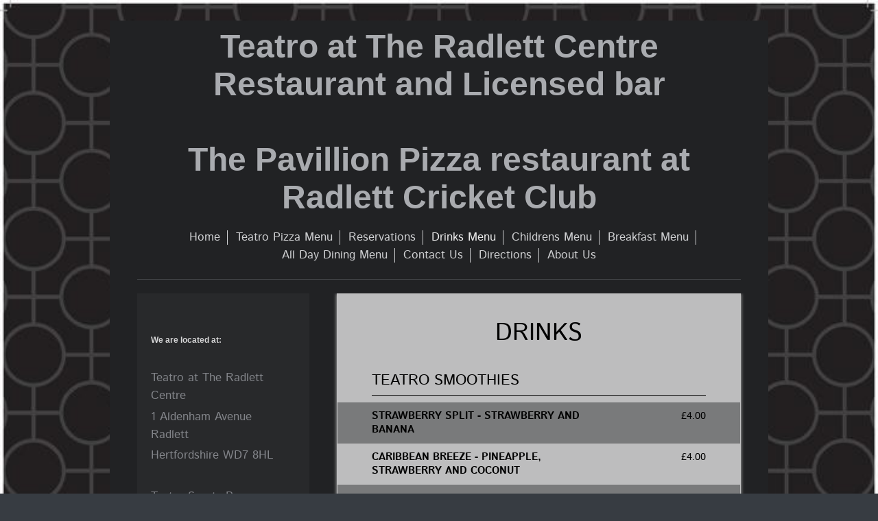

--- FILE ---
content_type: text/html; charset=UTF-8
request_url: https://www.teatro-radlett.co.uk/drinks-menu/
body_size: 7047
content:
<!DOCTYPE html>
<html lang="en"  ><head prefix="og: http://ogp.me/ns# fb: http://ogp.me/ns/fb# business: http://ogp.me/ns/business#">
    <meta http-equiv="Content-Type" content="text/html; charset=utf-8"/>
    <meta name="generator" content="IONOS MyWebsite"/>
        
    <link rel="dns-prefetch" href="//cdn.website-start.de/"/>
    <link rel="dns-prefetch" href="//119.mod.mywebsite-editor.com"/>
    <link rel="dns-prefetch" href="https://119.sb.mywebsite-editor.com/"/>
    <link rel="shortcut icon" href="//cdn.website-start.de/favicon.ico"/>
        <title>Teatro at The Radlett Centre</title>
    <style type="text/css">@media screen and (max-device-width: 1024px) {.diyw a.switchViewWeb {display: inline !important;}}</style>
    <style type="text/css">@media screen and (min-device-width: 1024px) {
            .mediumScreenDisabled { display:block }
            .smallScreenDisabled { display:block }
        }
        @media screen and (max-device-width: 1024px) { .mediumScreenDisabled { display:none } }
        @media screen and (max-device-width: 568px) { .smallScreenDisabled { display:none } }
                @media screen and (min-width: 1024px) {
            .mobilepreview .mediumScreenDisabled { display:block }
            .mobilepreview .smallScreenDisabled { display:block }
        }
        @media screen and (max-width: 1024px) { .mobilepreview .mediumScreenDisabled { display:none } }
        @media screen and (max-width: 568px) { .mobilepreview .smallScreenDisabled { display:none } }</style>
    <meta name="viewport" content="width=device-width, initial-scale=1, maximum-scale=1, minimal-ui"/>

<meta name="format-detection" content="telephone=no"/>
        <meta name="keywords" content="Restaurant, Food, Menu, Courses, Dishes"/>
            <meta name="description" content="Discover the menu of Teatro at The Radlett Centre."/>
            <meta name="robots" content="index,follow"/>
        <link href="//cdn.website-start.de/templates/2116/style.css?1763478093678" rel="stylesheet" type="text/css"/>
    <link href="https://www.teatro-radlett.co.uk/s/style/theming.css?1706727272" rel="stylesheet" type="text/css"/>
    <link href="//cdn.website-start.de/app/cdn/min/group/web.css?1763478093678" rel="stylesheet" type="text/css"/>
<link href="//cdn.website-start.de/app/cdn/min/moduleserver/css/en_GB/common,facebook,twitter,shoppingbasket?1763478093678" rel="stylesheet" type="text/css"/>
    <link href="//cdn.website-start.de/app/cdn/min/group/mobilenavigation.css?1763478093678" rel="stylesheet" type="text/css"/>
    <link href="https://119.sb.mywebsite-editor.com/app/logstate2-css.php?site=783758562&amp;t=1769190431" rel="stylesheet" type="text/css"/>

<script type="text/javascript">
    /* <![CDATA[ */
var stagingMode = '';
    /* ]]> */
</script>
<script src="https://119.sb.mywebsite-editor.com/app/logstate-js.php?site=783758562&amp;t=1769190431"></script>

    <link href="//cdn.website-start.de/templates/2116/print.css?1763478093678" rel="stylesheet" media="print" type="text/css"/>
    <script type="text/javascript">
    /* <![CDATA[ */
    var systemurl = 'https://119.sb.mywebsite-editor.com/';
    var webPath = '/';
    var proxyName = '';
    var webServerName = 'www.teatro-radlett.co.uk';
    var sslServerUrl = 'https://www.teatro-radlett.co.uk';
    var nonSslServerUrl = 'http://www.teatro-radlett.co.uk';
    var webserverProtocol = 'http://';
    var nghScriptsUrlPrefix = '//119.mod.mywebsite-editor.com';
    var sessionNamespace = 'DIY_SB';
    var jimdoData = {
        cdnUrl:  '//cdn.website-start.de/',
        messages: {
            lightBox: {
    image : 'Image',
    of: 'of'
}

        },
        isTrial: 0,
        pageId: 376703    };
    var script_basisID = "783758562";

    diy = window.diy || {};
    diy.web = diy.web || {};

        diy.web.jsBaseUrl = "//cdn.website-start.de/s/build/";

    diy.context = diy.context || {};
    diy.context.type = diy.context.type || 'web';
    /* ]]> */
</script>

<script type="text/javascript" src="//cdn.website-start.de/app/cdn/min/group/web.js?1763478093678" crossorigin="anonymous"></script><script type="text/javascript" src="//cdn.website-start.de/s/build/web.bundle.js?1763478093678" crossorigin="anonymous"></script><script type="text/javascript" src="//cdn.website-start.de/app/cdn/min/group/mobilenavigation.js?1763478093678" crossorigin="anonymous"></script><script src="//cdn.website-start.de/app/cdn/min/moduleserver/js/en_GB/common,facebook,twitter,shoppingbasket?1763478093678"></script>
<script type="text/javascript" src="https://cdn.website-start.de/proxy/apps/y2gpz4/resource/dependencies/"></script><script type="text/javascript">
                    if (typeof require !== 'undefined') {
                        require.config({
                            waitSeconds : 10,
                            baseUrl : 'https://cdn.website-start.de/proxy/apps/y2gpz4/js/'
                        });
                    }
                </script><script type="text/javascript" src="//cdn.website-start.de/app/cdn/min/group/pfcsupport.js?1763478093678" crossorigin="anonymous"></script>    <meta property="og:type" content="business.business"/>
    <meta property="og:url" content="https://www.teatro-radlett.co.uk/drinks-menu/"/>
    <meta property="og:title" content="Teatro at The Radlett Centre"/>
            <meta property="og:description" content="Discover the menu of Teatro at The Radlett Centre."/>
                <meta property="og:image" content="https://www.teatro-radlett.co.uk/s/misc/logo.jpg?t=1769097070"/>
        <meta property="business:contact_data:country_name" content="United Kingdom"/>
    
    <meta property="business:contact_data:locality" content="Radlett"/>
    
    <meta property="business:contact_data:email" content="robert@teatro-radlett.co.uk"/>
    <meta property="business:contact_data:postal_code" content="WD7 8HL"/>
    <meta property="business:contact_data:phone_number" content="+44 01923 857546"/>
    <meta property="business:contact_data:fax_number" content="+44 01923 857546"/>
    
<link href="https://cdn.website-start.de/proxy/apps/y2gpz4/s/diy/basic/public/css/basic.css?rev-1572431533=" rel="stylesheet" type="text/css"/><link href="https://cdn.website-start.de/proxy/apps/y2gpz4/s/contentApps/menue/public/css/web.css?rev-1572431533=" rel="stylesheet" type="text/css"/><meta property="business:hours:day" content="MONDAY"/><meta property="business:hours:start" content="10:00"/><meta property="business:hours:end" content="17:00"/><meta property="business:hours:day" content="TUESDAY"/><meta property="business:hours:start" content="10:00"/><meta property="business:hours:end" content="17:00"/><meta property="business:hours:day" content="WEDNESDAY"/><meta property="business:hours:start" content="10:00"/><meta property="business:hours:end" content="17:00"/><meta property="business:hours:day" content="THURSDAY"/><meta property="business:hours:start" content="10:00"/><meta property="business:hours:end" content="17:00"/><meta property="business:hours:day" content="FRIDAY"/><meta property="business:hours:start" content="10:00"/><meta property="business:hours:end" content="17:00"/><meta property="business:hours:day" content="SATURDAY"/><meta property="business:hours:start" content="10:00"/><meta property="business:hours:end" content="17:00"/></head>


<body class="body diyBgActive  cc-pagemode-default diyfeSidebarLeft diy-market-en_GB" data-pageid="376703" id="page-376703">
    
    <div class="diyw">
        <!-- master-2 -->
<div class="diyweb">
	
<nav id="diyfeMobileNav" class="diyfeCA diyfeCA2" role="navigation">
    <a title="Expand/collapse navigation">Expand/collapse navigation</a>
    <ul class="mainNav1"><li class=" hasSubNavigation"><a data-page-id="63914" href="https://www.teatro-radlett.co.uk/" class=" level_1"><span>Home</span></a></li><li class=" hasSubNavigation"><a data-page-id="375068" href="https://www.teatro-radlett.co.uk/teatro-pizza-menu/" class=" level_1"><span>Teatro Pizza Menu</span></a></li><li class=" hasSubNavigation"><a data-page-id="385373" href="https://www.teatro-radlett.co.uk/reservations/" class=" level_1"><span>Reservations</span></a></li><li class="current hasSubNavigation"><a data-page-id="376703" href="https://www.teatro-radlett.co.uk/drinks-menu/" class="current level_1"><span>Drinks Menu</span></a></li><li class=" hasSubNavigation"><a data-page-id="376695" href="https://www.teatro-radlett.co.uk/childrens-menu/" class=" level_1"><span>Childrens Menu</span></a></li><li class=" hasSubNavigation"><a data-page-id="376692" href="https://www.teatro-radlett.co.uk/breakfast-menu/" class=" level_1"><span>Breakfast Menu</span></a></li><li class=" hasSubNavigation"><a data-page-id="376696" href="https://www.teatro-radlett.co.uk/all-day-dining-menu/" class=" level_1"><span>All Day Dining Menu</span></a></li><li class=" hasSubNavigation"><a data-page-id="63915" href="https://www.teatro-radlett.co.uk/contact-us/" class=" level_1"><span>Contact Us</span></a></li><li class=" hasSubNavigation"><a data-page-id="63917" href="https://www.teatro-radlett.co.uk/directions/" class=" level_1"><span>Directions</span></a></li><li class=" hasSubNavigation"><a data-page-id="97220" href="https://www.teatro-radlett.co.uk/about-us/" class=" level_1"><span>About Us</span></a></li></ul></nav>
	<div class="diywebLogo">
		<div class="diywebLiveArea">
			<div class="diywebMainGutter">
				<div class="diyfeGE diyfeCA1">
						
    <style type="text/css" media="all">
        /* <![CDATA[ */
                .diyw #website-logo {
            text-align: center !important;
                        padding: 0px 0;
                    }
        
        
        .diyw #website-logo p.website-logo-text,
        .diyw #website-logo p.website-logo-text a.website-logo-text {
            text-align: center !important;
            font-family: 'Arial Black', Gadget, sans-serif !important;
            font-size: 48px !important;
            font-style: normal !important;
            font-weight: bold !important;
        }
        
                /* ]]> */
    </style>

    <div id="website-logo">
    
                    <p class="website-logo-text "><a href="https://www.teatro-radlett.co.uk/" class="website-logo-text">Teatro at The Radlett Centre <br/>
Restaurant and Licensed bar <br/>
<br/>
The Pavillion Pizza restaurant at Radlett Cricket Club</a>
            </p>
            </div>


				</div>
			</div>
		</div>
	</div>
	<div class="diywebNav diywebNavMain diywebNav1 diywebNavHorizontal">
		<div class="diywebLiveArea">
			<div class="diywebMainGutter">
				<div class="diyfeGE diyfeCA diyfeCA2">
					<div class="diywebGutter">
						<div class="webnavigation"><ul id="mainNav1" class="mainNav1"><li class="navTopItemGroup_1"><a data-page-id="63914" href="https://www.teatro-radlett.co.uk/" class="level_1"><span>Home</span></a></li><li class="navTopItemGroup_2"><a data-page-id="375068" href="https://www.teatro-radlett.co.uk/teatro-pizza-menu/" class="level_1"><span>Teatro Pizza Menu</span></a></li><li class="navTopItemGroup_3"><a data-page-id="385373" href="https://www.teatro-radlett.co.uk/reservations/" class="level_1"><span>Reservations</span></a></li><li class="navTopItemGroup_4"><a data-page-id="376703" href="https://www.teatro-radlett.co.uk/drinks-menu/" class="current level_1"><span>Drinks Menu</span></a></li><li class="navTopItemGroup_5"><a data-page-id="376695" href="https://www.teatro-radlett.co.uk/childrens-menu/" class="level_1"><span>Childrens Menu</span></a></li><li class="navTopItemGroup_6"><a data-page-id="376692" href="https://www.teatro-radlett.co.uk/breakfast-menu/" class="level_1"><span>Breakfast Menu</span></a></li><li class="navTopItemGroup_7"><a data-page-id="376696" href="https://www.teatro-radlett.co.uk/all-day-dining-menu/" class="level_1"><span>All Day Dining Menu</span></a></li><li class="navTopItemGroup_8"><a data-page-id="63915" href="https://www.teatro-radlett.co.uk/contact-us/" class="level_1"><span>Contact Us</span></a></li><li class="navTopItemGroup_9"><a data-page-id="63917" href="https://www.teatro-radlett.co.uk/directions/" class="level_1"><span>Directions</span></a></li><li class="navTopItemGroup_10"><a data-page-id="97220" href="https://www.teatro-radlett.co.uk/about-us/" class="level_1"><span>About Us</span></a></li></ul></div>
					</div>
				</div>
			</div>
		</div>
	</div>
	<div class="diywebContent">
		<div class="diywebLiveArea">
			<div class="diywebMainGutter">
	<div id="diywebAppContainer1st"></div>
				<div class="diyfeGridGroup diyfeCA diyfeCA1">
					<div class="diywebMain diyfeGE">
						<div class="diywebGutter">
							
        <div id="content_area">
        	<div id="content_start"></div>
        	
        
        <div id="matrix_947900" class="sortable-matrix" data-matrixId="947900"><div class="n module-type-webcomponent-menue diyfeLiveArea "> <div id="webcomponent_b54191ca-1cca-4a50-9351-786994b761bd_web" class="diysdk_contentApps_menue web_view webcomponent diyApp">
<style type="text/css">
@media only screen and (max-width: 333px) {
    .diysdk_contentApps_menue.web_view.webcomponent .article { padding: 10px 20px; }
    .diysdk_contentApps_menue.web_view.webcomponent .group_title { padding: 20px 20px 10px; }
}
</style>
    <div class="alignment clear" style="width:100%">
        <div itemscope="" itemtype="https://schema.org/FoodEstablishment" class="menu version_standard b54191ca-1cca-4a50-9351-786994b761bd-cookies-component">
                                                <div class="cardHeadline">
                    <p class="cardHeadline_header">DRINKS</p>
                </div>
                
                <div class="cookies_content">

                                    <div class="article_group  article_first_group">
                        <div class="group_title">
                            <p class="group_title_header">TEATRO SMOOTHIES</p>
                            <div class="article-group-hr"></div>
                        </div>
                                                        <div class="article odd">
                                    <div class="fleft" style="width:65%">
                                        <div itemprop="menu" class="article_name"><p>STRAWBERRY SPLIT - STRAWBERRY AND BANANA</p></div>
                                    </div>
                                    <div class="fright article_price" style="width:35%"><p>£4.00</p></div>
                                    <div class="clear"></div>
                                </div>
                                                                <div class="article even">
                                    <div class="fleft" style="width:65%">
                                        <div itemprop="menu" class="article_name"><p>CARIBBEAN BREEZE - PINEAPPLE, STRAWBERRY AND COCONUT</p></div>
                                    </div>
                                    <div class="fright article_price" style="width:35%"><p>£4.00</p></div>
                                    <div class="clear"></div>
                                </div>
                                                                <div class="article odd">
                                    <div class="fleft" style="width:65%">
                                        <div itemprop="menu" class="article_name"><p>TROPICAL DELIGHT - PEACH, PASSION FRUIT AND MANGO</p></div>
                                    </div>
                                    <div class="fright article_price" style="width:35%"><p>£4.00</p></div>
                                    <div class="clear"></div>
                                </div>
                                                                <div class="article even">
                                    <div class="fleft" style="width:65%">
                                        <div itemprop="menu" class="article_name"><p>SWEET MELODY - STRAWBERRY, MANG AND MELON</p></div>
                                    </div>
                                    <div class="fright article_price" style="width:35%"><p>£4.00</p></div>
                                    <div class="clear"></div>
                                </div>
                                                                <div class="article odd">
                                    <div class="fleft" style="width:65%">
                                        <div itemprop="menu" class="article_name"><p>BEET 'N' BLEND - BEETROOT, RASPBERRY AND BANANA</p></div>
                                    </div>
                                    <div class="fright article_price" style="width:35%"><p>£4.00</p></div>
                                    <div class="clear"></div>
                                </div>
                                                                <div class="article even">
                                    <div class="fleft" style="width:65%">
                                        <div itemprop="menu" class="article_name"><p>THE GREEN MACHINE - BROCCOLI, SPINACH, CELERY, BANANA AND PINEAPPLE</p></div>
                                    </div>
                                    <div class="fright article_price" style="width:35%"><p>£3.50</p></div>
                                    <div class="clear"></div>
                                </div>
                                                    </div>
                                        <div class="article_group  ">
                        <div class="group_title">
                            <p class="group_title_header">HOT DRINKS</p>
                            <div class="article-group-hr"></div>
                        </div>
                                                        <div class="article odd">
                                    <div class="fleft" style="width:65%">
                                        <div itemprop="menu" class="article_name"><p>AMERICANO COFFEE</p></div>
                                    </div>
                                    <div class="fright article_price" style="width:35%"><p>£3.00</p></div>
                                    <div class="clear"></div>
                                </div>
                                                                <div class="article even">
                                    <div class="fleft" style="width:65%">
                                        <div itemprop="menu" class="article_name"><p>FLAT WHITE</p></div>
                                    </div>
                                    <div class="fright article_price" style="width:35%"><p>£3.00</p></div>
                                    <div class="clear"></div>
                                </div>
                                                                <div class="article odd">
                                    <div class="fleft" style="width:65%">
                                        <div itemprop="menu" class="article_name"><p>DOUBLE ESPRESSO</p></div>
                                    </div>
                                    <div class="fright article_price" style="width:35%"><p>£3.00</p></div>
                                    <div class="clear"></div>
                                </div>
                                                                <div class="article even">
                                    <div class="fleft" style="width:65%">
                                        <div itemprop="menu" class="article_name"><p>CAPPUCINO</p></div>
                                    </div>
                                    <div class="fright article_price" style="width:35%"><p>£3.25</p></div>
                                    <div class="clear"></div>
                                </div>
                                                                <div class="article odd">
                                    <div class="fleft" style="width:65%">
                                        <div itemprop="menu" class="article_name"><p>LATTE</p></div>
                                    </div>
                                    <div class="fright article_price" style="width:35%"><p>£3.25</p></div>
                                    <div class="clear"></div>
                                </div>
                                                                <div class="article even">
                                    <div class="fleft" style="width:65%">
                                        <div itemprop="menu" class="article_name"><p>MOCHA</p></div>
                                    </div>
                                    <div class="fright article_price" style="width:35%"><p>£3.50</p></div>
                                    <div class="clear"></div>
                                </div>
                                                                <div class="article odd">
                                    <div class="fleft" style="width:65%">
                                        <div itemprop="menu" class="article_name"><p>HOT CHOCOLATE</p></div>
                                    </div>
                                    <div class="fright article_price" style="width:35%"><p>£3.00</p></div>
                                    <div class="clear"></div>
                                </div>
                                                                <div class="article even">
                                    <div class="fleft" style="width:65%">
                                        <div itemprop="menu" class="article_name"><p>WITH WHIPPED CREAM</p></div>
                                    </div>
                                    <div class="fright article_price" style="width:35%"><p>£3.25</p></div>
                                    <div class="clear"></div>
                                </div>
                                                                <div class="article odd">
                                    <div class="fleft" style="width:65%">
                                        <div itemprop="menu" class="article_name"><p>WITH MARSHMALLOWS</p></div>
                                    </div>
                                    <div class="fright article_price" style="width:35%"><p>£3.50</p></div>
                                    <div class="clear"></div>
                                </div>
                                                                <div class="article even">
                                    <div class="fleft" style="width:65%">
                                        <div itemprop="menu" class="article_name"><p>WITH WHIPPED CREAM AND MARSHMALLOWS</p></div>
                                    </div>
                                    <div class="fright article_price" style="width:35%"><p>£3.75</p></div>
                                    <div class="clear"></div>
                                </div>
                                                                <div class="article odd">
                                    <div class="fleft" style="width:65%">
                                        <div itemprop="menu" class="article_name"><p>ENGLISH BREAKFAST TEA</p></div>
                                    </div>
                                    <div class="fright article_price" style="width:35%"><p>£2.25</p></div>
                                    <div class="clear"></div>
                                </div>
                                                                <div class="article even">
                                    <div class="fleft" style="width:65%">
                                        <div itemprop="menu" class="article_name"><p>EARL GREY TEA</p></div>
                                    </div>
                                    <div class="fright article_price" style="width:35%"><p>£2.25</p></div>
                                    <div class="clear"></div>
                                </div>
                                                                <div class="article odd">
                                    <div class="fleft" style="width:65%">
                                        <div itemprop="menu" class="article_name"><p>DECAF TEA</p></div>
                                    </div>
                                    <div class="fright article_price" style="width:35%"><p>£2.25</p></div>
                                    <div class="clear"></div>
                                </div>
                                                                <div class="article even">
                                    <div class="fleft" style="width:65%">
                                        <div itemprop="menu" class="article_name"><p>GREEN TEA</p></div>
                                    </div>
                                    <div class="fright article_price" style="width:35%"><p>£2.25</p></div>
                                    <div class="clear"></div>
                                </div>
                                                                <div class="article odd">
                                    <div class="fleft" style="width:65%">
                                        <div itemprop="menu" class="article_name"><p>PEPPERMINT TEA</p></div>
                                    </div>
                                    <div class="fright article_price" style="width:35%"><p>£2.25</p></div>
                                    <div class="clear"></div>
                                </div>
                                                                <div class="article even">
                                    <div class="fleft" style="width:65%">
                                        <div itemprop="menu" class="article_name"><p>FRESH MINT TEA</p></div>
                                    </div>
                                    <div class="fright article_price" style="width:35%"><p>£2.25</p></div>
                                    <div class="clear"></div>
                                </div>
                                                                <div class="article odd">
                                    <div class="fleft" style="width:65%">
                                        <div itemprop="menu" class="article_name"><p>CAMOMILE TEA</p></div>
                                    </div>
                                    <div class="fright article_price" style="width:35%"><p>£2.25</p></div>
                                    <div class="clear"></div>
                                </div>
                                                                <div class="article even">
                                    <div class="fleft" style="width:65%">
                                        <div itemprop="menu" class="article_name"><p>RED BERRY TEA</p></div>
                                    </div>
                                    <div class="fright article_price" style="width:35%"><p>£2.25</p></div>
                                    <div class="clear"></div>
                                </div>
                                                                <div class="article odd">
                                    <div class="fleft" style="width:65%">
                                        <div itemprop="menu" class="article_name"><p>LEMON AND GINGER TEA</p></div>
                                    </div>
                                    <div class="fright article_price" style="width:35%"><p>£2.25</p></div>
                                    <div class="clear"></div>
                                </div>
                                                    </div>
                                        <div class="article_group  ">
                        <div class="group_title">
                            <p class="group_title_header">SOFT DRINKS</p>
                            <div class="article-group-hr"></div>
                        </div>
                                                        <div class="article odd">
                                    <div class="fleft" style="width:65%">
                                        <div itemprop="menu" class="article_name"><p>COKE</p></div>
                                    </div>
                                    <div class="fright article_price" style="width:35%"><p>£3.00</p></div>
                                    <div class="clear"></div>
                                </div>
                                                                <div class="article even">
                                    <div class="fleft" style="width:65%">
                                        <div itemprop="menu" class="article_name"><p>DIET COKE</p></div>
                                    </div>
                                    <div class="fright article_price" style="width:35%"><p>£2.75</p></div>
                                    <div class="clear"></div>
                                </div>
                                                                <div class="article odd">
                                    <div class="fleft" style="width:65%">
                                        <div itemprop="menu" class="article_name"><p>COKE ZERO</p></div>
                                    </div>
                                    <div class="fright article_price" style="width:35%"><p>£3.00</p></div>
                                    <div class="clear"></div>
                                </div>
                                                                <div class="article even">
                                    <div class="fleft" style="width:65%">
                                        <div itemprop="menu" class="article_name"><p>SPRITE</p></div>
                                    </div>
                                    <div class="fright article_price" style="width:35%"><p>£3.00</p></div>
                                    <div class="clear"></div>
                                </div>
                                                                <div class="article odd">
                                    <div class="fleft" style="width:65%">
                                        <div itemprop="menu" class="article_name"><p>FANTA ORANGE</p></div>
                                    </div>
                                    <div class="fright article_price" style="width:35%"><p>£3.00</p></div>
                                    <div class="clear"></div>
                                </div>
                                                                <div class="article even">
                                    <div class="fleft" style="width:65%">
                                        <div itemprop="menu" class="article_name"><p>7UP</p></div>
                                    </div>
                                    <div class="fright article_price" style="width:35%"><p>£3.00</p></div>
                                    <div class="clear"></div>
                                </div>
                                                                <div class="article odd">
                                    <div class="fleft" style="width:65%">
                                        <div itemprop="menu" class="article_name"><p>APPLETIZER</p></div>
                                    </div>
                                    <div class="fright article_price" style="width:35%"><p>£3.00</p></div>
                                    <div class="clear"></div>
                                </div>
                                                                <div class="article even">
                                    <div class="fleft" style="width:65%">
                                        <div itemprop="menu" class="article_name"><p>ORANGE JUICE</p></div>
                                    </div>
                                    <div class="fright article_price" style="width:35%"><p>£2.50</p></div>
                                    <div class="clear"></div>
                                </div>
                                                                <div class="article odd">
                                    <div class="fleft" style="width:65%">
                                        <div itemprop="menu" class="article_name"><p>APPLE JUICE</p></div>
                                    </div>
                                    <div class="fright article_price" style="width:35%"><p>£2.50</p></div>
                                    <div class="clear"></div>
                                </div>
                                                                <div class="article even">
                                    <div class="fleft" style="width:65%">
                                        <div itemprop="menu" class="article_name"><p>J20 ORANGE AND PASSION FRUIT</p></div>
                                    </div>
                                    <div class="fright article_price" style="width:35%"><p>£3.00</p></div>
                                    <div class="clear"></div>
                                </div>
                                                                <div class="article odd">
                                    <div class="fleft" style="width:65%">
                                        <div itemprop="menu" class="article_name"><p>J20 APPLE AND MANGO</p></div>
                                    </div>
                                    <div class="fright article_price" style="width:35%"><p>£3.00</p></div>
                                    <div class="clear"></div>
                                </div>
                                                                <div class="article even">
                                    <div class="fleft" style="width:65%">
                                        <div itemprop="menu" class="article_name"><p>J20 APPLE AND RASPBERRY</p></div>
                                    </div>
                                    <div class="fright article_price" style="width:35%"><p>£3.00</p></div>
                                    <div class="clear"></div>
                                </div>
                                                                <div class="article odd">
                                    <div class="fleft" style="width:65%">
                                        <div itemprop="menu" class="article_name"><p>STILL WATER 330ML  BOTTLE</p></div>
                                    </div>
                                    <div class="fright article_price" style="width:35%"><p>£2.50</p></div>
                                    <div class="clear"></div>
                                </div>
                                                                <div class="article even">
                                    <div class="fleft" style="width:65%">
                                        <div itemprop="menu" class="article_name"><p>STILL WATER 1 LITRE BOTTLE</p></div>
                                    </div>
                                    <div class="fright article_price" style="width:35%"><p>£3.95</p></div>
                                    <div class="clear"></div>
                                </div>
                                                                <div class="article odd">
                                    <div class="fleft" style="width:65%">
                                        <div itemprop="menu" class="article_name"><p>SPARKLING WATER 330ML BOTTLE</p></div>
                                    </div>
                                    <div class="fright article_price" style="width:35%"><p>£2.50</p></div>
                                    <div class="clear"></div>
                                </div>
                                                                <div class="article even">
                                    <div class="fleft" style="width:65%">
                                        <div itemprop="menu" class="article_name"><p>SPARKLING WATER 1 LITRE BOTTLE</p></div>
                                    </div>
                                    <div class="fright article_price" style="width:35%"><p>£3.95</p></div>
                                    <div class="clear"></div>
                                </div>
                                                    </div>
                                        <div class="article_group  ">
                        <div class="group_title">
                            <p class="group_title_header">BEERS AND BITTERS</p>
                            <div class="article-group-hr"></div>
                        </div>
                                                        <div class="article odd">
                                    <div class="fleft" style="width:65%">
                                        <div itemprop="menu" class="article_name"><p>BIER MORRETTI</p></div>
                                    </div>
                                    <div class="fright article_price" style="width:35%"><p>£4.50</p></div>
                                    <div class="clear"></div>
                                </div>
                                                                <div class="article even">
                                    <div class="fleft" style="width:65%">
                                        <div itemprop="menu" class="article_name"><p>BUDWEISER 330ML</p></div>
                                    </div>
                                    <div class="fright article_price" style="width:35%"><p>£4.50</p></div>
                                    <div class="clear"></div>
                                </div>
                                                                <div class="article odd">
                                    <div class="fleft" style="width:65%">
                                        <div itemprop="menu" class="article_name"><p>PERONI 330ML</p></div>
                                    </div>
                                    <div class="fright article_price" style="width:35%"><p>£4.50</p></div>
                                    <div class="clear"></div>
                                </div>
                                                                <div class="article even">
                                    <div class="fleft" style="width:65%">
                                        <div itemprop="menu" class="article_name"><p>SAN MIGUEL 330ML</p></div>
                                    </div>
                                    <div class="fright article_price" style="width:35%"><p>£4.50</p></div>
                                    <div class="clear"></div>
                                </div>
                                                                <div class="article odd">
                                    <div class="fleft" style="width:65%">
                                        <div itemprop="menu" class="article_name"><p>OLD SPECKLED HEN 500ML</p></div>
                                    </div>
                                    <div class="fright article_price" style="width:35%"><p>£5.00</p></div>
                                    <div class="clear"></div>
                                </div>
                                                                <div class="article even">
                                    <div class="fleft" style="width:65%">
                                        <div itemprop="menu" class="article_name"><p>DOOM BAR</p></div>
                                    </div>
                                    <div class="fright article_price" style="width:35%"><p>£5.00</p></div>
                                    <div class="clear"></div>
                                </div>
                                                                <div class="article odd">
                                    <div class="fleft" style="width:65%">
                                        <div itemprop="menu" class="article_name"><p>FULLERS LONDON PRIDE 500ML</p></div>
                                    </div>
                                    <div class="fright article_price" style="width:35%"><p>£5.00</p></div>
                                    <div class="clear"></div>
                                </div>
                                                                <div class="article even">
                                    <div class="fleft" style="width:65%">
                                        <div itemprop="menu" class="article_name"><p>APPLE CIDER 568ML</p></div>
                                    </div>
                                    <div class="fright article_price" style="width:35%"><p>£5.00</p></div>
                                    <div class="clear"></div>
                                </div>
                                                                <div class="article odd">
                                    <div class="fleft" style="width:65%">
                                        <div itemprop="menu" class="article_name"><p>FRUIT CIDER 568ML</p></div>
                                    </div>
                                    <div class="fright article_price" style="width:35%"><p>£5.00</p></div>
                                    <div class="clear"></div>
                                </div>
                                                    </div>
                                        <div class="article_group  ">
                        <div class="group_title">
                            <p class="group_title_header">WINES</p>
                            <div class="article-group-hr"></div>
                        </div>
                                                        <div class="article odd">
                                    <div class="fleft" style="width:65%">
                                        <div itemprop="menu" class="article_name"><p>PINOT GRIGIO 125ML</p></div>
                                    </div>
                                    <div class="fright article_price" style="width:35%"><p>£4.50</p></div>
                                    <div class="clear"></div>
                                </div>
                                                                <div class="article even">
                                    <div class="fleft" style="width:65%">
                                        <div itemprop="menu" class="article_name"><p>PINOT GRIGIO 175 ML</p></div>
                                    </div>
                                    <div class="fright article_price" style="width:35%"><p>£5.50</p></div>
                                    <div class="clear"></div>
                                </div>
                                                                <div class="article odd">
                                    <div class="fleft" style="width:65%">
                                        <div itemprop="menu" class="article_name"><p>PINOT GRIGIO 250ML</p></div>
                                    </div>
                                    <div class="fright article_price" style="width:35%"><p>£7.00</p></div>
                                    <div class="clear"></div>
                                </div>
                                                                <div class="article even">
                                    <div class="fleft" style="width:65%">
                                        <div itemprop="menu" class="article_name"><p>PINOT GRIGIO PER BOTTLE</p></div>
                                    </div>
                                    <div class="fright article_price" style="width:35%"><p>£22.00</p></div>
                                    <div class="clear"></div>
                                </div>
                                                                <div class="article odd">
                                    <div class="fleft" style="width:65%">
                                        <div itemprop="menu" class="article_name"><p>SAUVIGNON BLANC 125ML</p></div>
                                    </div>
                                    <div class="fright article_price" style="width:35%"><p>£4.50</p></div>
                                    <div class="clear"></div>
                                </div>
                                                                <div class="article even">
                                    <div class="fleft" style="width:65%">
                                        <div itemprop="menu" class="article_name"><p>SAUVIGNON BLANC 175ML</p></div>
                                    </div>
                                    <div class="fright article_price" style="width:35%"><p>£5.50</p></div>
                                    <div class="clear"></div>
                                </div>
                                                                <div class="article odd">
                                    <div class="fleft" style="width:65%">
                                        <div itemprop="menu" class="article_name"><p>SAUVIGNON BLANC 250ML</p></div>
                                    </div>
                                    <div class="fright article_price" style="width:35%"><p>£7.00</p></div>
                                    <div class="clear"></div>
                                </div>
                                                                <div class="article even">
                                    <div class="fleft" style="width:65%">
                                        <div itemprop="menu" class="article_name"><p>SAUVIGNON BLANC PER BOTTLE</p></div>
                                    </div>
                                    <div class="fright article_price" style="width:35%"><p>£22.00</p></div>
                                    <div class="clear"></div>
                                </div>
                                                                <div class="article odd">
                                    <div class="fleft" style="width:65%">
                                        <div itemprop="menu" class="article_name"><p>MERLOT OR MALBEC 125ML</p></div>
                                    </div>
                                    <div class="fright article_price" style="width:35%"><p>£4.50</p></div>
                                    <div class="clear"></div>
                                </div>
                                                                <div class="article even">
                                    <div class="fleft" style="width:65%">
                                        <div itemprop="menu" class="article_name"><p>MERLOT OR MALBEC 175ML</p></div>
                                    </div>
                                    <div class="fright article_price" style="width:35%"><p>£5.50</p></div>
                                    <div class="clear"></div>
                                </div>
                                                                <div class="article odd">
                                    <div class="fleft" style="width:65%">
                                        <div itemprop="menu" class="article_name"><p>MERLOT OR MALBEC 250ML</p></div>
                                    </div>
                                    <div class="fright article_price" style="width:35%"><p>£7.00</p></div>
                                    <div class="clear"></div>
                                </div>
                                                                <div class="article even">
                                    <div class="fleft" style="width:65%">
                                        <div itemprop="menu" class="article_name"><p>MERLOT OR MALBEC PER BOTTLE</p></div>
                                    </div>
                                    <div class="fright article_price" style="width:35%"><p>£22.00</p></div>
                                    <div class="clear"></div>
                                </div>
                                                                <div class="article odd">
                                    <div class="fleft" style="width:65%">
                                        <div itemprop="menu" class="article_name"><p>PINOT GRIGIO BLUSH 125ML</p></div>
                                    </div>
                                    <div class="fright article_price" style="width:35%"><p>£4.50</p></div>
                                    <div class="clear"></div>
                                </div>
                                                                <div class="article even">
                                    <div class="fleft" style="width:65%">
                                        <div itemprop="menu" class="article_name"><p>PINOT GRIGIO BLUSH 175ML</p></div>
                                    </div>
                                    <div class="fright article_price" style="width:35%"><p>£5.50</p></div>
                                    <div class="clear"></div>
                                </div>
                                                                <div class="article odd">
                                    <div class="fleft" style="width:65%">
                                        <div itemprop="menu" class="article_name"><p>PINOT GRIGIO BLUSH 250ML</p></div>
                                    </div>
                                    <div class="fright article_price" style="width:35%"><p>£7.00</p></div>
                                    <div class="clear"></div>
                                </div>
                                                                <div class="article even">
                                    <div class="fleft" style="width:65%">
                                        <div itemprop="menu" class="article_name"><p>PINOT GRIGIO BLUSH PER BOTTLE</p></div>
                                    </div>
                                    <div class="fright article_price" style="width:35%"><p>£22.00</p></div>
                                    <div class="clear"></div>
                                </div>
                                                    </div>
                                        <div class="article_group  ">
                        <div class="group_title">
                            <p class="group_title_header">PROSECCO</p>
                            <div class="article-group-hr"></div>
                        </div>
                                                        <div class="article odd">
                                    <div class="fleft" style="width:65%">
                                        <div itemprop="menu" class="article_name"><p>HOUSE PROSECCO 200ML</p></div>
                                    </div>
                                    <div class="fright article_price" style="width:35%"><p>£7.50</p></div>
                                    <div class="clear"></div>
                                </div>
                                                                <div class="article even">
                                    <div class="fleft" style="width:65%">
                                        <div itemprop="menu" class="article_name"><p>HOUSE PROSECCO PER BOTTLE 75CL</p></div>
                                    </div>
                                    <div class="fright article_price" style="width:35%"><p>£32.00</p></div>
                                    <div class="clear"></div>
                                </div>
                                                    </div>
                                        <div class="article_group  ">
                        <div class="group_title">
                            <p class="group_title_header">SPIRITS</p>
                            <div class="article-group-hr"></div>
                        </div>
                                                        <div class="article odd">
                                    <div class="fleft" style="width:65%">
                                        <div itemprop="menu" class="article_name"><p>BELLS WHISKY 25ML</p></div>
                                    </div>
                                    <div class="fright article_price" style="width:35%"><p>£4.00</p></div>
                                    <div class="clear"></div>
                                </div>
                                                                <div class="article even">
                                    <div class="fleft" style="width:65%">
                                        <div itemprop="menu" class="article_name"><p>GORDONS GIN 25ML</p></div>
                                    </div>
                                    <div class="fright article_price" style="width:35%"><p>£4.00</p></div>
                                    <div class="clear"></div>
                                </div>
                                                                <div class="article odd">
                                    <div class="fleft" style="width:65%">
                                        <div itemprop="menu" class="article_name"><p>GORDONS PINK GIN 25ML</p></div>
                                    </div>
                                    <div class="fright article_price" style="width:35%"><p>£4.50</p></div>
                                    <div class="clear"></div>
                                </div>
                                                                <div class="article even">
                                    <div class="fleft" style="width:65%">
                                        <div itemprop="menu" class="article_name"><p>BOMBAY SAPPHIRE GIN 25ML</p></div>
                                    </div>
                                    <div class="fright article_price" style="width:35%"><p>£4.50</p></div>
                                    <div class="clear"></div>
                                </div>
                                                                <div class="article odd">
                                    <div class="fleft" style="width:65%">
                                        <div itemprop="menu" class="article_name"><p>SMIRNOFF VODKA 25ML</p></div>
                                    </div>
                                    <div class="fright article_price" style="width:35%"><p>£4.00</p></div>
                                    <div class="clear"></div>
                                </div>
                                                                <div class="article even">
                                    <div class="fleft" style="width:65%">
                                        <div itemprop="menu" class="article_name"><p>BACARDI 25ML</p></div>
                                    </div>
                                    <div class="fright article_price" style="width:35%"><p>£4.00</p></div>
                                    <div class="clear"></div>
                                </div>
                                                                <div class="article odd">
                                    <div class="fleft" style="width:65%">
                                        <div itemprop="menu" class="article_name"><p>JACK DANIELS 25ML</p></div>
                                    </div>
                                    <div class="fright article_price" style="width:35%"><p>£4.50</p></div>
                                    <div class="clear"></div>
                                </div>
                                                                <div class="article even">
                                    <div class="fleft" style="width:65%">
                                        <div itemprop="menu" class="article_name"><p>JAMESONS WHISKY 25ML</p></div>
                                    </div>
                                    <div class="fright article_price" style="width:35%"><p>£4.50</p></div>
                                    <div class="clear"></div>
                                </div>
                                                                <div class="article odd">
                                    <div class="fleft" style="width:65%">
                                        <div itemprop="menu" class="article_name"><p>COURVOISER BRANDY 25ML</p></div>
                                    </div>
                                    <div class="fright article_price" style="width:35%"><p>£3.50</p></div>
                                    <div class="clear"></div>
                                </div>
                                                                <div class="article even">
                                    <div class="fleft" style="width:65%">
                                        <div itemprop="menu" class="article_name"><p>CAPTAIN MORGAN DARK RUM 25ML</p></div>
                                    </div>
                                    <div class="fright article_price" style="width:35%"><p>£4.00</p></div>
                                    <div class="clear"></div>
                                </div>
                                                                <div class="article odd">
                                    <div class="fleft" style="width:65%">
                                        <div itemprop="menu" class="article_name"><p>BAILEYS</p></div>
                                    </div>
                                    <div class="fright article_price" style="width:35%"><p>£4.00</p></div>
                                    <div class="clear"></div>
                                </div>
                                                                <div class="article even">
                                    <div class="fleft" style="width:65%">
                                        <div itemprop="menu" class="article_name"><p>CROFT SHERRY</p></div>
                                    </div>
                                    <div class="fright article_price" style="width:35%"><p>£3.00</p></div>
                                    <div class="clear"></div>
                                </div>
                                                                <div class="article odd">
                                    <div class="fleft" style="width:65%">
                                        <div itemprop="menu" class="article_name"><p>MARTINI 50ML</p></div>
                                    </div>
                                    <div class="fright article_price" style="width:35%"><p>£3.00</p></div>
                                    <div class="clear"></div>
                                </div>
                                                                <div class="article even">
                                    <div class="fleft" style="width:65%">
                                        <div itemprop="menu" class="article_name"><p>MALIBU</p></div>
                                    </div>
                                    <div class="fright article_price" style="width:35%"><p>£3.00</p></div>
                                    <div class="clear"></div>
                                </div>
                                                    </div>
                                </div>
                        <div class="cookies_compact_page" style="padding-top:10px;padding-bottom:10px">
                                <div class="clear"></div>
            </div>
        </div>
    </div>
</div><script type="text/javascript">/* <![CDATA[ */
var data = {"instance":{"data":{"renderOptions":{"width":"579","height":null,"upgradeable":"0","packagetransition":"none"}},"name":"menue","localizedName":"menue.edit.title","id":"b54191ca-1cca-4a50-9351-786994b761bd","view":"web","app":{"version":"1.0","name":"contentApps","id":"D2C19EA0-C0A9-4063-BA6C-756D7D37D215"},"isSitebuilder":false,"environmentConfig":{"isSitebuilder":false,"staticUrlPrefix":"https:\/\/cdn.website-start.de\/proxy\/apps\/y2gpz4"}},"resources":{"css":["https:\/\/cdn.website-start.de\/proxy\/apps\/y2gpz4\/s\/diy\/basic\/public\/css\/basic.css?rev-1572431533=","https:\/\/cdn.website-start.de\/proxy\/apps\/y2gpz4\/s\/contentApps\/menue\/public\/css\/web.css?rev-1572431533="],"js":["order!https:\/\/cdn.website-start.de\/proxy\/apps\/y2gpz4\/s\/contentApps\/menue\/public\/js\/menue.js?rev-1572431533=","order!https:\/\/cdn.website-start.de\/proxy\/apps\/y2gpz4\/api\/app\/contentApps\/translation\/en_GB?rev-1572431533="]},"embeddedComponents":[]};
var baseSaveUrl = '/proxy/apps/';
var instanceCreator = new diysdk.webcomponentIntegrator();
instanceCreator.create(data, baseSaveUrl);
/* ]]> */</script> </div></div>
        
        
        </div>
						</div>
					</div>
					<div class="diywebSecondary diyfeGE diyfeCA diyfeCA3">
						<div class="diywebNav diywebNav23 diywebHideOnSmall">
							<div class="diyfeGE">
								<div class="diywebGutter">
									<div class="webnavigation"></div>
								</div>
							</div>
						</div>
						<div class="diywebSidebar">
							<div class="diyfeGE">
								<div class="diywebGutter">
									<div id="matrix_158683" class="sortable-matrix" data-matrixId="158683"><div class="n module-type-header diyfeLiveArea "> <h2><span class="diyfeDecoration">We are located at:</span></h2> </div><div class="n module-type-text diyfeLiveArea "> <p> </p>
<p>Teatro at The Radlett Centre </p>
<p>1 Aldenham Avenue <br/>
Radlett</p>
<p>Hertfordshire WD7 8HL</p>
<p> </p>
<p>Teatro Sports Bar </p>
<p>Radlett Cricket Club</p>
<p>Cobden Hill WD7 7JN</p>
<p> </p> </div><div class="n module-type-hr diyfeLiveArea "> <div style="padding: 0px 0px">
    <div class="hr"></div>
</div>
 </div><div class="n module-type-header diyfeLiveArea "> <h2><span class="diyfeDecoration">Contact us today!</span></h2> </div><div class="n module-type-text diyfeLiveArea "> <p>If you have any queries or wish to make a reservation for lunch  please contact us:</p>
<p>07949 711809 </p>
<p>robert@teatro-radlett.co.uk </p> </div><div class="n module-type-hr diyfeLiveArea "> <div style="padding: 0px 0px">
    <div class="hr"></div>
</div>
 </div><div class="n module-type-header diyfeLiveArea "> <h2><span class="diyfeDecoration">Get social with us.</span></h2> </div><div class="n module-type-remoteModule-facebook diyfeLiveArea ">             <div id="modul_1154941_content"><div id="NGH1154941_main">
    <div class="facebook-content">
        <a class="fb-share button" href="https://www.facebook.com/sharer.php?u=https%3A%2F%2Fwww.teatro-radlett.co.uk%2Fdrinks-menu%2F">
    <img src="https://www.teatro-radlett.co.uk/proxy/static/mod/facebook/files/img/facebook-share-icon.png"/> Share</a>    </div>
</div>
</div><script>/* <![CDATA[ */var __NGHModuleInstanceData1154941 = __NGHModuleInstanceData1154941 || {};__NGHModuleInstanceData1154941.server = 'http://119.mod.mywebsite-editor.com';__NGHModuleInstanceData1154941.data_web = {};var m = mm[1154941] = new Facebook(1154941,13219,'facebook');if (m.initView_main != null) m.initView_main();/* ]]> */</script>
         </div><div class="n module-type-remoteModule-twitter diyfeLiveArea ">             <div id="modul_1154942_content"><div id="NGH1154942_main">


    <div class="twitter-container">
                <div class="twitter-tweet-button">
        <p class="tweet-button-text">Tweet this page</p>
        <a href="http://www.twitter.com/share" data-url="https://www.teatro-radlett.co.uk/drinks-menu/" class="twitter-share-button" data-count="none" data-lang="en">Tweet</a>
    </div>
        </div>
</div>
</div><script>/* <![CDATA[ */var __NGHModuleInstanceData1154942 = __NGHModuleInstanceData1154942 || {};__NGHModuleInstanceData1154942.server = 'http://119.mod.mywebsite-editor.com';__NGHModuleInstanceData1154942.data_web = {};var m = mm[1154942] = new Twitter(1154942,4670,'twitter');if (m.initView_main != null) m.initView_main();/* ]]> */</script>
         </div></div>
								</div>
							</div>
						</div>
					</div>
				</div>
			</div>
		</div>
	</div>
	<div class="diywebFooter">
		<div class="diywebLiveArea">
			<div class="diywebMainGutter">
				<div class="diyfeGE diyfeCA diyfeCA4">
					<div class="diywebGutter">
						<div id="contentfooter">
    <div class="leftrow">
                        <a rel="nofollow" href="javascript:window.print();">
                    <img class="inline" height="14" width="18" src="//cdn.website-start.de/s/img/cc/printer.gif" alt=""/>
                    Print                </a> <span class="footer-separator">|</span>
                <a href="https://www.teatro-radlett.co.uk/sitemap/">Sitemap</a>
                        <br/> © Teatro at the Radlett Centre
            </div>
    <script type="text/javascript">
        window.diy.ux.Captcha.locales = {
            generateNewCode: 'Generate new code',
            enterCode: 'Please enter the code'
        };
        window.diy.ux.Cap2.locales = {
            generateNewCode: 'Generate new code',
            enterCode: 'Please enter the code'
        };
    </script>
    <div class="rightrow">
                    <span class="loggedout">
                <a rel="nofollow" id="login" href="https://login.1and1-editor.com/783758562/www.teatro-radlett.co.uk/gb?pageId=376703">
                    Login                </a>
            </span>
                <p><a class="diyw switchViewWeb" href="javascript:switchView('desktop');">Web View</a><a class="diyw switchViewMobile" href="javascript:switchView('mobile');">Mobile View</a></p>
                <span class="loggedin">
            <a rel="nofollow" id="logout" href="https://119.sb.mywebsite-editor.com/app/cms/logout.php">Logout</a> <span class="footer-separator">|</span>
            <a rel="nofollow" id="edit" href="https://119.sb.mywebsite-editor.com/app/783758562/376703/">Edit page</a>
        </span>
    </div>
</div>
            <div id="loginbox" class="hidden">
                <script type="text/javascript">
                    /* <![CDATA[ */
                    function forgotpw_popup() {
                        var url = 'https://password.1and1.co.uk/xml/request/RequestStart';
                        fenster = window.open(url, "fenster1", "width=600,height=400,status=yes,scrollbars=yes,resizable=yes");
                        // IE8 doesn't return the window reference instantly or at all.
                        // It may appear the call failed and fenster is null
                        if (fenster && fenster.focus) {
                            fenster.focus();
                        }
                    }
                    /* ]]> */
                </script>
                                <img class="logo" src="//cdn.website-start.de/s/img/logo.gif" alt="IONOS" title="IONOS"/>

                <div id="loginboxOuter"></div>
            </div>
        

					</div>
				</div>
			</div>
		</div>
	</div>
</div>    </div>

    
    </body>


<!-- rendered at Thu, 22 Jan 2026 15:51:10 +0000 -->
</html>


--- FILE ---
content_type: text/css;charset=UTF-8
request_url: https://cdn.website-start.de/proxy/apps/y2gpz4/s/contentApps/menue/public/css/web.css?rev-1572431533=
body_size: 1111
content:
/* Web-content */
.diysdk_contentApps_menue.web_view.webcomponent div,
.diysdk_contentApps_menue.web_view.webcomponent span,
.diysdk_contentApps_menue.web_view.webcomponent p
{
	font-size: 100%
}
.diysdk_contentApps_menue.web_view.webcomponent .fleft { float:left;}
.diysdk_contentApps_menue.web_view.webcomponent .fright { float:right;}
.diysdk_contentApps_menue.web_view.webcomponent .clear { clear:both;}
.diysdk_contentApps_menue.web_view.webcomponent .hide { display:none; }
.diysdk_contentApps_menue.web_view.webcomponent p 
{
	margin:0;
	padding:0;
	word-wrap: break-word;
}
.diysdk_contentApps_menue.web_view.webcomponent .version_compact .cookies_left_arrow {
    background: url("../images/left_arrow_base.png") repeat scroll 0 0 transparent;
    height: 59px;
    position: absolute;
    left: 0;
    top: 87px;
    width: 37px;
    margin-left: -6px;
    opacity: 0.7;
    cursor: pointer;
}
.diysdk_contentApps_menue.web_view.webcomponent .version_compact .cookies_left_arrow:hover {
    background: url("../images/left_arrow_hover.png") repeat scroll 0 0 transparent;
}
.diysdk_contentApps_menue.web_view.webcomponent .version_compact .cookies_right_arrow {
    background: url("../images/right_arrow_base.png") repeat scroll 0 0 transparent;
    height: 59px;
    position: absolute;
    right: 0;
    top: 87px;
    width: 33px;
    margin-right: -2px;
    opacity: 0.7;
    cursor: pointer;
}
.diysdk_contentApps_menue.web_view.webcomponent .version_compact .cookies_right_arrow:hover {
    background: url("../images/right_arrow_hover.png") repeat scroll 0 0 transparent;
}
.diysdk_contentApps_menue.web_view.webcomponent .article_price p 
{ 
	text-align: right;
	font-size: 110%;
}
.diysdk_contentApps_menue.web_view.webcomponent .no-article p
{
	font-weight: bold;
    font-size: 110%;
}
.diysdk_contentApps_menue.web_view.webcomponent .article_name p 
{ 
	font-size: 110%;
	font-weight: bold;
}
.diysdk_contentApps_menue.web_view.webcomponent .article_desc { margin-top: 5px; }
.diysdk_contentApps_menue.web_view.webcomponent .article 
{
	padding: 10px 50px;
}
.diysdk_contentApps_menue.web_view.webcomponent p
{
	padding: 0px;
	margin: 0px; 
}
.diysdk_contentApps_menue.web_view.webcomponent p,
.diysdk_contentApps_menue.web_view.webcomponent h2
{
	color: #000000;
}
.diysdk_contentApps_menue.web_view.webcomponent .menu
{
    font-size: 14px;
    position: relative;
    border: 1px solid #C3C3C3;
    -moz-box-shadow:    0 0 5px #C3C3C3;
    -webkit-box-shadow: 0 0 5px #C3C3C3;
    box-shadow: 0 0 5px #C3C3C3;
}
.diysdk_contentApps_menue.web_view.webcomponent .article.odd
{
	background: transparent;
    -ms-filter: "progid:DXImageTransform.Microsoft.gradient(startColorstr=#7FD2D1D1,endColorstr=#7FD2D1D1)"; /* IE8 */
    filter: progid:DXImageTransform.Microsoft.gradient(startColorstr=#7FD2D1D1,endColorstr=#7FD2D1D1);   /* IE6 & 7 */      
    zoom: 1;
    background-color: rgba(210, 209, 209, 0.50);
}
.diysdk_contentApps_menue.web_view.webcomponent .article.even
{
	background: transparent;
    -ms-filter: "progid:DXImageTransform.Microsoft.gradient(startColorstr=#B2FFFFFF,endColorstr=#B2FFFFFF)"; /* IE8 */
    filter: progid:DXImageTransform.Microsoft.gradient(startColorstr=#B2FFFFFF,endColorstr=#B2FFFFFF);   /* IE6 & 7 */      
    zoom: 1;
	background-color: rgba(255, 255, 255, 0.70);
}
.diysdk_contentApps_menue.web_view.webcomponent .group_title
{
	padding: 20px 50px 10px 50px;
	background: transparent;
    -ms-filter: "progid:DXImageTransform.Microsoft.gradient(startColorstr=#B2FFFFFF,endColorstr=#B2FFFFFF)"; /* IE8 */
    filter: progid:DXImageTransform.Microsoft.gradient(startColorstr=#B2FFFFFF,endColorstr=#B2FFFFFF);   /* IE6 & 7 */      
    zoom: 1;
	background-color: rgba(255, 255, 255, 0.70);
}
.diysdk_contentApps_menue.web_view.webcomponent .group_title_header
{
	padding-bottom: 10px;
	padding-top: 20px;
	font-size: 160%;
	line-height: 100%;
}
.diysdk_contentApps_menue.web_view.webcomponent .article_first_group .group_title
{
	padding-top: 0px !important;
}
.diysdk_contentApps_menue.webcomponent.web_view .article-group-hr
{
    border-bottom: 1px solid #000000;
    clear: both;
}
.diysdk_contentApps_menue.webcomponent.web_view .cookies_compact_page
{
	padding:20px 50px;
	background: transparent;
    -ms-filter: "progid:DXImageTransform.Microsoft.gradient(startColorstr=#B2FFFFFF,endColorstr=#B2FFFFFF)"; /* IE8 */
    filter: progid:DXImageTransform.Microsoft.gradient(startColorstr=#B2FFFFFF,endColorstr=#B2FFFFFF);   /* IE6 & 7 */      
    zoom: 1;
    background-color: rgba(255, 255, 255, 0.70);
}
.diysdk_contentApps_menue.webcomponent.web_view .cookies_compact_page span
{
	background: url("../images/page_base.png") repeat scroll 0 0 transparent;
	height: 12px;
    width: 13px;
    margin-right: 2px;
    margin-top:4px;
    cursor: pointer;
    display: inline-block;
}
.diysdk_contentApps_menue.webcomponent.web_view .cookies_compact_page div
{
	text-align:center;
}
.diysdk_contentApps_menue.webcomponent.web_view .cookies_compact_page span.active
{
    background: url("../images/page_hover.png") repeat scroll 0 0 transparent;
}
.diysdk_contentApps_menue.webcomponent.web_view .cardHeadline
{
	padding: 40px 50px 20px;
	text-align: center;
	background: transparent;
    -ms-filter: "progid:DXImageTransform.Microsoft.gradient(startColorstr=#B2FFFFFF,endColorstr=#B2FFFFFF)"; /* IE8 */
    filter: progid:DXImageTransform.Microsoft.gradient(startColorstr=#B2FFFFFF,endColorstr=#B2FFFFFF);   /* IE6 & 7 */      
    zoom: 1;
	background-color: rgba(255, 255, 255, 0.70);
}

.diysdk_contentApps_menue.webcomponent.web_view .cardHeadline_header
{
	font-size: 250%;
	line-height: 100%;
}


--- FILE ---
content_type: application/javascript
request_url: https://cdn.website-start.de/proxy/apps/y2gpz4/s/contentApps/menue/public/js/menue.js?rev-1572431533=
body_size: 868
content:
(function ($) {

    diysdk.webcomponent('diysdk.contentApps.menue', {

        init: function (data, baseSaveUrl) {
            this._super(data, baseSaveUrl);
        }

    });

    diysdk.contentApps.menue.addView('web', {

        eventBindings: [
            { selector: '.cookies_right_arrow', eventName: 'click', handler: 'rightArrowEvent' },
            { selector: '.cookies_left_arrow', eventName: 'click', handler: 'leftArrowEvent' },
            { selector: '.cookies_compact_page span', eventName: 'click', handler: 'pageEvent' }
        ],

        leftArrowEvent: function (event) {
            var index = parseInt(this.getMainJQ().find('.article_group:visible').index()) - 1;
            this.displayArticle(index)
        },

        rightArrowEvent: function (event) {
            var index = parseInt(this.getMainJQ().find('.article_group:visible').index()) + 1;
            this.displayArticle(index);
        },

        displayArticle: function (index) {
            this.getMainJQ().find('.cookies_compact_page span').removeClass('active');
            this.getMainJQ().find('.cookies_compact_page span').eq(index).addClass('active');

            if (index == 0) {
                $('.cookies_left_arrow').hide();
                $('.cookies_right_arrow').show();
            } else if ((parseInt(this.getMainJQ().find('.article_group').length) - 1) == index) {
                $('.cookies_right_arrow').hide();
                $('.cookies_left_arrow').show();
            } else {
                $('.cookies_left_arrow').show();
                $('.cookies_right_arrow').show();
            }

            var side = "left";
            var visibleIndex = this.getMainJQ().find('.article_group:visible').index();

            if (index > visibleIndex) {
                side = "right";
            }

            this.getMainJQ().find('.article_group').hide();
            this.getMainJQ().find('.article_group').eq(index).show("slide", { direction: side }, 300);
        },

        pageEvent: function (event) {
            var index = $(event.target).index();
            this.displayArticle(index);
        },

        init: function (name, webComponent, mainJQ, data, parentView) {
            this._super(name, webComponent, mainJQ, data, parentView);
            var mainJQ = this.getMainJQ();
            if (mainJQ.find('.menu').hasClass('version_compact')) {
                $(mainJQ.find('.cookies_content')).ready(function () {
                    var max = -1;
                    mainJQ.find(".article_group").each(function () {
                        var h = $(this).height();
                        max = h > max ? h : max;
                    });
                    var arrowPosition = max / 2;
                    if (mainJQ.find(".article_group").length > 1) {
                        mainJQ.find(".cookies_right_arrow").show();
                    }
                    mainJQ.find(".cookies_right_arrow").css("top", arrowPosition);
                    mainJQ.find(".cookies_left_arrow").css("top", arrowPosition);
                    mainJQ.find(".article_group").each(function () {
                        var h = $(this).height();
                        padHeight = max - h;
                        $(this).append('<div style="height:' + padHeight + 'px;padding:0;margin:0" class="article even"></div>');
                    });
                });
            }
        }
    });

}(jQuery));